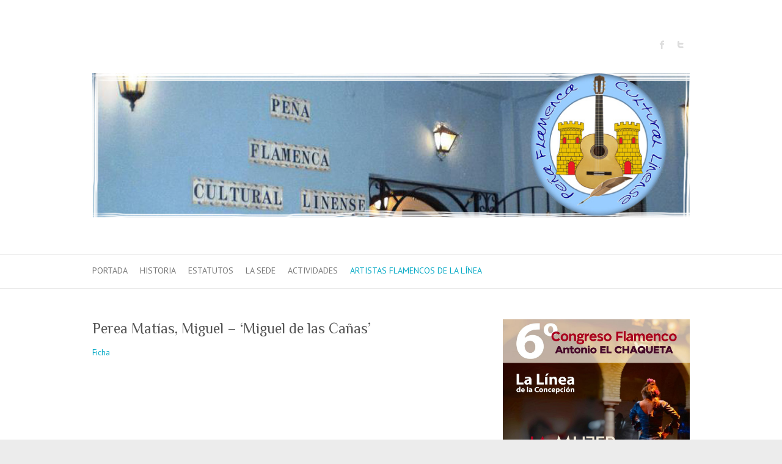

--- FILE ---
content_type: text/html; charset=UTF-8
request_url: http://www.lalineaflamenca.com/?page_id=753
body_size: 11380
content:

<!DOCTYPE html>
<html lang="es">
<head>

		<meta charset="UTF-8" />
	<meta name="viewport" content="width=device-width">
	<link rel="profile" href="http://gmpg.org/xfn/11" />
	<link rel="pingback" href="http://www.lalineaflamenca.com/xmlrpc.php" />	
<title>Perea Matías, Miguel &#8211; &#8216;Miguel de las Cañas&#8217; &#8211; Peña Flamenca Cultural Linense</title>
<link rel='dns-prefetch' href='//www.lalineaflamenca.com' />
<link rel='dns-prefetch' href='//fonts.googleapis.com' />
<link rel='dns-prefetch' href='//s.w.org' />
<link rel="alternate" type="application/rss+xml" title="Peña Flamenca Cultural Linense &raquo; Feed" href="http://www.lalineaflamenca.com/?feed=rss2" />
<link rel="alternate" type="application/rss+xml" title="Peña Flamenca Cultural Linense &raquo; RSS de los comentarios" href="http://www.lalineaflamenca.com/?feed=comments-rss2" />
		<script type="text/javascript">
			window._wpemojiSettings = {"baseUrl":"https:\/\/s.w.org\/images\/core\/emoji\/11\/72x72\/","ext":".png","svgUrl":"https:\/\/s.w.org\/images\/core\/emoji\/11\/svg\/","svgExt":".svg","source":{"concatemoji":"http:\/\/www.lalineaflamenca.com\/wp-includes\/js\/wp-emoji-release.min.js?ver=4.9.28"}};
			!function(e,a,t){var n,r,o,i=a.createElement("canvas"),p=i.getContext&&i.getContext("2d");function s(e,t){var a=String.fromCharCode;p.clearRect(0,0,i.width,i.height),p.fillText(a.apply(this,e),0,0);e=i.toDataURL();return p.clearRect(0,0,i.width,i.height),p.fillText(a.apply(this,t),0,0),e===i.toDataURL()}function c(e){var t=a.createElement("script");t.src=e,t.defer=t.type="text/javascript",a.getElementsByTagName("head")[0].appendChild(t)}for(o=Array("flag","emoji"),t.supports={everything:!0,everythingExceptFlag:!0},r=0;r<o.length;r++)t.supports[o[r]]=function(e){if(!p||!p.fillText)return!1;switch(p.textBaseline="top",p.font="600 32px Arial",e){case"flag":return s([55356,56826,55356,56819],[55356,56826,8203,55356,56819])?!1:!s([55356,57332,56128,56423,56128,56418,56128,56421,56128,56430,56128,56423,56128,56447],[55356,57332,8203,56128,56423,8203,56128,56418,8203,56128,56421,8203,56128,56430,8203,56128,56423,8203,56128,56447]);case"emoji":return!s([55358,56760,9792,65039],[55358,56760,8203,9792,65039])}return!1}(o[r]),t.supports.everything=t.supports.everything&&t.supports[o[r]],"flag"!==o[r]&&(t.supports.everythingExceptFlag=t.supports.everythingExceptFlag&&t.supports[o[r]]);t.supports.everythingExceptFlag=t.supports.everythingExceptFlag&&!t.supports.flag,t.DOMReady=!1,t.readyCallback=function(){t.DOMReady=!0},t.supports.everything||(n=function(){t.readyCallback()},a.addEventListener?(a.addEventListener("DOMContentLoaded",n,!1),e.addEventListener("load",n,!1)):(e.attachEvent("onload",n),a.attachEvent("onreadystatechange",function(){"complete"===a.readyState&&t.readyCallback()})),(n=t.source||{}).concatemoji?c(n.concatemoji):n.wpemoji&&n.twemoji&&(c(n.twemoji),c(n.wpemoji)))}(window,document,window._wpemojiSettings);
		</script>
		<style type="text/css">
img.wp-smiley,
img.emoji {
	display: inline !important;
	border: none !important;
	box-shadow: none !important;
	height: 1em !important;
	width: 1em !important;
	margin: 0 .07em !important;
	vertical-align: -0.1em !important;
	background: none !important;
	padding: 0 !important;
}
</style>
<link rel='stylesheet' id='prettyPhoto_stylesheet-css'  href='http://www.lalineaflamenca.com/wp-content/plugins/wp-easy-gallery/css/prettyPhoto.css?ver=4.9.28' type='text/css' media='all' />
<link rel='stylesheet' id='easy-gallery-style-css'  href='http://www.lalineaflamenca.com/wp-content/plugins/wp-easy-gallery/css/default.css?ver=4.9.28' type='text/css' media='all' />
<link rel='stylesheet' id='attitude_style-css'  href='http://www.lalineaflamenca.com/wp-content/themes/attitude/style.css?ver=4.9.28' type='text/css' media='all' />
<link rel='stylesheet' id='attitude-font-awesome-css'  href='http://www.lalineaflamenca.com/wp-content/themes/attitude/font-awesome/css/font-awesome.css?ver=4.9.28' type='text/css' media='all' />
<link rel='stylesheet' id='google_fonts-css'  href='//fonts.googleapis.com/css?family=PT+Sans%7CPhilosopher&#038;ver=4.9.28' type='text/css' media='all' />
<link rel='stylesheet' id='fancybox-css'  href='http://www.lalineaflamenca.com/wp-content/plugins/easy-fancybox/fancybox/jquery.fancybox.1.3.21.min.css' type='text/css' media='screen' />
<script type='text/javascript' src='http://www.lalineaflamenca.com/wp-includes/js/jquery/jquery.js?ver=1.12.4'></script>
<script type='text/javascript' src='http://www.lalineaflamenca.com/wp-includes/js/jquery/jquery-migrate.min.js?ver=1.4.1'></script>
<script type='text/javascript' src='http://www.lalineaflamenca.com/wp-content/plugins/wp-easy-gallery/js/jquery.prettyPhoto.js?ver=4.9.28'></script>
<!--[if lt IE 9]>
<script type='text/javascript' src='http://www.lalineaflamenca.com/wp-content/themes/attitude/library/js/html5.min.js?ver=3.7.3'></script>
<![endif]-->
<script type='text/javascript' src='http://www.lalineaflamenca.com/wp-content/themes/attitude/library/js/scripts.js?ver=4.9.28'></script>
<script type='text/javascript' src='http://www.lalineaflamenca.com/wp-content/themes/attitude/library/js/backtotop.js?ver=4.9.28'></script>
<link rel='https://api.w.org/' href='http://www.lalineaflamenca.com/index.php?rest_route=/' />
<link rel="EditURI" type="application/rsd+xml" title="RSD" href="http://www.lalineaflamenca.com/xmlrpc.php?rsd" />
<link rel="wlwmanifest" type="application/wlwmanifest+xml" href="http://www.lalineaflamenca.com/wp-includes/wlwmanifest.xml" /> 
<link rel="canonical" href="http://www.lalineaflamenca.com/?page_id=753" />
<link rel='shortlink' href='http://www.lalineaflamenca.com/?p=753' />
<link rel="alternate" type="application/json+oembed" href="http://www.lalineaflamenca.com/index.php?rest_route=%2Foembed%2F1.0%2Fembed&#038;url=http%3A%2F%2Fwww.lalineaflamenca.com%2F%3Fpage_id%3D753" />
<link rel="alternate" type="text/xml+oembed" href="http://www.lalineaflamenca.com/index.php?rest_route=%2Foembed%2F1.0%2Fembed&#038;url=http%3A%2F%2Fwww.lalineaflamenca.com%2F%3Fpage_id%3D753&#038;format=xml" />
<!-- WP Easy Gallery -->
<style>.wp-easy-gallery img {}</style>
</head>

<body class="page-template-default page page-id-753 page-child parent-pageid-736  wide-layout">
	
	<div class="wrapper">
				<header id="branding" >
				
	<div class="container clearfix">
		<div class="hgroup-wrap clearfix">
			<section class="hgroup-right">
			
			<div class="social-profiles clearfix">
				<ul><li class="facebook"><a href="https://www.facebook.com/penaflamencacultural.lalinea/?fref=ts" title="Peña Flamenca Cultural Linense en Facebook" target="_blank">Peña Flamenca Cultural Linense Facebook</a></li><li class="twitter"><a href="https://twitter.com/LaLineaflamenca" title="Peña Flamenca Cultural Linense en Twitter" target="_blank">Peña Flamenca Cultural Linense Twitter</a></li>
			</ul>
			</div><!-- .social-profiles -->				<button class="menu-toggle">Menú adaptable</button>
			</section><!-- .hgroup-right -->	
				<hgroup id="site-logo" class="clearfix">
																		<h2 id="site-title"> 
								<a href="http://www.lalineaflamenca.com/" title="Peña Flamenca Cultural Linense" rel="home">
									<img src="http://www.lalineaflamenca.com/wp-content/uploads/2019/09/logo-3.jpg" alt="Peña Flamenca Cultural Linense">
								</a>
							</h2>
												
				</hgroup><!-- #site-logo -->
			
		</div><!-- .hgroup-wrap -->
	</div><!-- .container -->	
		
	<nav id="access" class="clearfix">
					<div class="container clearfix"><ul class="root"><li class="page_item page-item-2"><a href="http://www.lalineaflamenca.com/">Portada</a></li><li class="page_item page-item-54 page_item_has_children"><a href="http://www.lalineaflamenca.com/?page_id=54">Historia</a><ul class='children'><li class="page_item page-item-448"><a href="http://www.lalineaflamenca.com/?page_id=448">El Acta Fundacional</a></li><li class="page_item page-item-451"><a href="http://www.lalineaflamenca.com/?page_id=451">Los Presidentes</a></li><li class="page_item page-item-454"><a href="http://www.lalineaflamenca.com/?page_id=454">La Sede Social</a></li><li class="page_item page-item-456"><a href="http://www.lalineaflamenca.com/?page_id=456">Las Insignias de Oro</a></li></ul></li><li class="page_item page-item-67 page_item_has_children"><a href="http://www.lalineaflamenca.com/?page_id=67">Estatutos</a><ul class='children'><li class="page_item page-item-461"><a href="http://www.lalineaflamenca.com/?page_id=461">Los Estatutos</a></li><li class="page_item page-item-465"><a href="http://www.lalineaflamenca.com/?page_id=465">Estatutos</a></li></ul></li><li class="page_item page-item-77 page_item_has_children"><a href="http://www.lalineaflamenca.com/?page_id=77">La sede</a><ul class='children'><li class="page_item page-item-469"><a href="http://www.lalineaflamenca.com/?page_id=469">Dónde estamos</a></li></ul></li><li class="page_item page-item-397 page_item_has_children"><a href="http://www.lalineaflamenca.com/?page_id=397">Actividades</a><ul class='children'><li class="page_item page-item-399 page_item_has_children"><a href="http://www.lalineaflamenca.com/?page_id=399">Actividades realizadas</a><ul class='children'><li class="page_item page-item-475"><a href="http://www.lalineaflamenca.com/?page_id=475">Concurso Regional de Fotografía Flamenca</a></li><li class="page_item page-item-477"><a href="http://www.lalineaflamenca.com/?page_id=477">Concursos Locales y Comarcales de Cante Flamenco</a></li><li class="page_item page-item-479"><a href="http://www.lalineaflamenca.com/?page_id=479">Certámenes Muestra de Saetas</a></li><li class="page_item page-item-481"><a href="http://www.lalineaflamenca.com/?page_id=481">Revista Flamenca Cultural &#8216;Antonio el Chaqueta&#8217;</a></li><li class="page_item page-item-483"><a href="http://www.lalineaflamenca.com/?page_id=483">Campeonato Interclub de Pinch</a></li><li class="page_item page-item-485"><a href="http://www.lalineaflamenca.com/?page_id=485">Coro Navideño de la Peña Cultural Flamenca Linense</a></li><li class="page_item page-item-487"><a href="http://www.lalineaflamenca.com/?page_id=487">Certamen &#8211; Muestra de Cante y Baile Flamenco</a></li><li class="page_item page-item-489"><a href="http://www.lalineaflamenca.com/?page_id=489">Difundir el Flamenco por los Colegios de Nuestro Pueblo</a></li><li class="page_item page-item-491"><a href="http://www.lalineaflamenca.com/?page_id=491">Misa Flamenca &#8216;Día de Andalucía&#8217;</a></li><li class="page_item page-item-493"><a href="http://www.lalineaflamenca.com/?page_id=493">Caseta de Feria – Actividades Carnavalescas – Concursos Sevillanas</a></li><li class="page_item page-item-495"><a href="http://www.lalineaflamenca.com/?page_id=495">Intercambios culturales con otras Entidades, Peñas Flamencas, etc.</a></li></ul></li><li class="page_item page-item-1434 page_item_has_children"><a href="http://www.lalineaflamenca.com/?page_id=1434">Congreso Flamenco &#8211; Antonio &#8216;El Chaqueta&#8217; 2017</a><ul class='children'><li class="page_item page-item-1553 page_item_has_children"><a href="http://www.lalineaflamenca.com/?page_id=1553">Primera Jornada &#8211; Jueves 29 de junio de 2017</a><ul class='children'><li class="page_item page-item-1580 page_item_has_children"><a href="http://www.lalineaflamenca.com/?page_id=1580">José Monge Cruz &#8216;Camarón de la Isla&#8217;</a><ul class='children'><li class="page_item page-item-1596"><a href="http://www.lalineaflamenca.com/?page_id=1596">Juan José Téllez Rubio</a></li></ul></li><li class="page_item page-item-1584 page_item_has_children"><a href="http://www.lalineaflamenca.com/?page_id=1584">Antonio Fernández de los Santos &#8216;Antonio el Chaqueta&#8217;</a><ul class='children'><li class="page_item page-item-1602"><a href="http://www.lalineaflamenca.com/?page_id=1602">Ramón Soler Díaz</a></li></ul></li></ul></li><li class="page_item page-item-1557 page_item_has_children"><a href="http://www.lalineaflamenca.com/?page_id=1557">Segunda Jornada &#8211; Viernes 30 de junio de 2017</a><ul class='children'><li class="page_item page-item-1582 page_item_has_children"><a href="http://www.lalineaflamenca.com/?page_id=1582">José Ruiz Arroyo &#8216;Corruco de Algeciras&#8217;</a><ul class='children'><li class="page_item page-item-1599"><a href="http://www.lalineaflamenca.com/?page_id=1599">Juan Rondón Rodríguez</a></li></ul></li></ul></li><li class="page_item page-item-1561"><a href="http://www.lalineaflamenca.com/?page_id=1561">Tercera y última jornada &#8211; Sábado 1 de Julio de 2017</a></li><li class="page_item page-item-1589"><a href="http://www.lalineaflamenca.com/?page_id=1589">Impreso de Inscripción</a></li><li class="page_item page-item-1620"><a href="http://www.lalineaflamenca.com/?page_id=1620">Programa del Congreso</a></li><li class="page_item page-item-1568"><a href="http://www.lalineaflamenca.com/?page_id=1568">Fotos de la presentación del Congreso</a></li><li class="page_item page-item-1643"><a href="http://www.lalineaflamenca.com/?page_id=1643">Fotos de la primera jornada</a></li><li class="page_item page-item-1651"><a href="http://www.lalineaflamenca.com/?page_id=1651">Fotos de la segunda jornada</a></li><li class="page_item page-item-1656"><a href="http://www.lalineaflamenca.com/?page_id=1656">Fotos de la tercera jornada</a></li><li class="page_item page-item-1631"><a href="http://www.lalineaflamenca.com/?page_id=1631">Vídeos</a></li><li class="page_item page-item-1575"><a href="http://www.lalineaflamenca.com/?page_id=1575">Resumen de prensa</a></li></ul></li><li class="page_item page-item-401"><a href="http://www.lalineaflamenca.com/?page_id=401">Homenaje a José Monge Cruz &#8216;Camarón&#8217;</a></li><li class="page_item page-item-1815 page_item_has_children"><a href="http://www.lalineaflamenca.com/?page_id=1815">Congreso Flamenco &#8211; Antonio &#8216;El Chaqueta&#8217; 2018</a><ul class='children'><li class="page_item page-item-1817 page_item_has_children"><a href="http://www.lalineaflamenca.com/?page_id=1817">Impreso de Inscripción 2018</a><ul class='children'><li class="page_item page-item-1917"><a href="http://www.lalineaflamenca.com/?page_id=1917">Inscripción</a></li></ul></li><li class="page_item page-item-1956"><a href="http://www.lalineaflamenca.com/?page_id=1956">Fotos de la presentación del 2º Congreso</a></li><li class="page_item page-item-1915"><a href="http://www.lalineaflamenca.com/?page_id=1915">Objetivos</a></li><li class="page_item page-item-1895 page_item_has_children"><a href="http://www.lalineaflamenca.com/?page_id=1895">Primera Jornada &#8211; Jueves 15 de Noviembre de 2018</a><ul class='children'><li class="page_item page-item-1959"><a href="http://www.lalineaflamenca.com/?page_id=1959">Juanito Maravillas</a></li><li class="page_item page-item-1861"><a href="http://www.lalineaflamenca.com/?page_id=1861">Marina Garzón García</a></li><li class="page_item page-item-1865"><a href="http://www.lalineaflamenca.com/?page_id=1865">Ramón Cancelo Barea</a></li><li class="page_item page-item-1883 page_item_has_children"><a href="http://www.lalineaflamenca.com/?page_id=1883">Recital de Cante &#8211; Jueves 15 de Noviembre de 2018</a><ul class='children'><li class="page_item page-item-1848"><a href="http://www.lalineaflamenca.com/?page_id=1848">Fran de Algeciras</a></li><li class="page_item page-item-1859"><a href="http://www.lalineaflamenca.com/?page_id=1859">Rafael Núñez Soto &#8216;El Lele&#8217;</a></li></ul></li><li class="page_item page-item-1978"><a href="http://www.lalineaflamenca.com/?page_id=1978">Resumen de la primera jornada</a></li><li class="page_item page-item-1980"><a href="http://www.lalineaflamenca.com/?page_id=1980">Fotos de la primera jornada</a></li></ul></li><li class="page_item page-item-1901 page_item_has_children"><a href="http://www.lalineaflamenca.com/?page_id=1901">Segunda Jornada &#8211; Viernes 16 de noviembre de 2018</a><ul class='children'><li class="page_item page-item-1854"><a href="http://www.lalineaflamenca.com/?page_id=1854">Juan Rondón Rodríguez</a></li><li class="page_item page-item-1863"><a href="http://www.lalineaflamenca.com/?page_id=1863">Rafael González Rodríguez</a></li><li class="page_item page-item-1888"><a href="http://www.lalineaflamenca.com/?page_id=1888">Exposición de pinturas &#8211; Viernes 16 de Noviembre de 2018</a></li><li class="page_item page-item-1985"><a href="http://www.lalineaflamenca.com/?page_id=1985">Resumen de la segunda jornada</a></li><li class="page_item page-item-1987"><a href="http://www.lalineaflamenca.com/?page_id=1987">Fotos de la segunda jornada</a></li></ul></li><li class="page_item page-item-1906 page_item_has_children"><a href="http://www.lalineaflamenca.com/?page_id=1906">Tercera Jornada &#8211; Sábado 17 de Noviembre de 2018</a><ul class='children'><li class="page_item page-item-1852"><a href="http://www.lalineaflamenca.com/?page_id=1852">Juan Rodríguez Corrales</a></li><li class="page_item page-item-1856"><a href="http://www.lalineaflamenca.com/?page_id=1856">Lalo Macías</a></li></ul></li><li class="page_item page-item-1890 page_item_has_children"><a href="http://www.lalineaflamenca.com/?page_id=1890">Festival Flamenco &#8211; Sábado 17 de Noviembre de 2018</a><ul class='children'><li class="page_item page-item-1845"><a href="http://www.lalineaflamenca.com/?page_id=1845">Antonio Reyes</a></li><li class="page_item page-item-1850"><a href="http://www.lalineaflamenca.com/?page_id=1850">Jesús Méndez</a></li><li class="page_item page-item-2006"><a href="http://www.lalineaflamenca.com/?page_id=2006">Fotos del Festival Flamenco</a></li></ul></li><li class="page_item page-item-1867"><a href="http://www.lalineaflamenca.com/?page_id=1867">Ponentes y artistas</a></li><li class="page_item page-item-1913"><a href="http://www.lalineaflamenca.com/?page_id=1913">Comité de Honor y Comité Organizador</a></li><li class="page_item page-item-1880"><a href="http://www.lalineaflamenca.com/?page_id=1880">Organizadores</a></li><li class="page_item page-item-1939"><a href="http://www.lalineaflamenca.com/?page_id=1939">Colaboradores</a></li></ul></li><li class="page_item page-item-2987 page_item_has_children"><a href="http://www.lalineaflamenca.com/?page_id=2987">Congreso Flamenco &#8211; Antonio &#8216;El Chaqueta&#8217; 2019</a><ul class='children'><li class="page_item page-item-2142"><a href="http://www.lalineaflamenca.com/?page_id=2142">Impreso de Inscripción 2019</a></li><li class="page_item page-item-2138"><a href="http://www.lalineaflamenca.com/?page_id=2138">Objetivos &#8211; 2019</a></li><li class="page_item page-item-2151"><a href="http://www.lalineaflamenca.com/?page_id=2151">Comité de Honor y Comité Organizador 2019</a></li><li class="page_item page-item-2140 page_item_has_children"><a href="http://www.lalineaflamenca.com/?page_id=2140">Primera Jornada &#8211; Jueves 07 de Noviembre de 2019</a><ul class='children'><li class="page_item page-item-2153"><a href="http://www.lalineaflamenca.com/?page_id=2153">Aula de Flamenco &#8211; Jueves 07 de Noviembre de 2019</a></li><li class="page_item page-item-2339"><a href="http://www.lalineaflamenca.com/?page_id=2339">Fotos del Aula de Flamenco «Los Colores del Flamenco»</a></li><li class="page_item page-item-2283"><a href="http://www.lalineaflamenca.com/?page_id=2283">Fotos de la inauguración oficial del III Congreso Antonio &#8216;El Chaqueta&#8217;</a></li><li class="page_item page-item-2209"><a href="http://www.lalineaflamenca.com/?page_id=2209">Yan Delgado</a></li><li class="page_item page-item-2286"><a href="http://www.lalineaflamenca.com/?page_id=2286">Fotos de la conferencia «La influencia de lo sefardí en el Flamenco»</a></li><li class="page_item page-item-2145 page_item_has_children"><a href="http://www.lalineaflamenca.com/?page_id=2145">Exposición de pinturas &#8211; Jueves 07 de Noviembre de 2019</a><ul class='children'><li class="page_item page-item-2189"><a href="http://www.lalineaflamenca.com/?page_id=2189">José Manuel Reyes Fernández</a></li></ul></li><li class="page_item page-item-2372"><a href="http://www.lalineaflamenca.com/?page_id=2372">Fotos de la inauguración de la exposición “Todo es de Color”</a></li></ul></li><li class="page_item page-item-2147 page_item_has_children"><a href="http://www.lalineaflamenca.com/?page_id=2147">Segunda Jornada &#8211; Viernes 08 de noviembre de 2019</a><ul class='children'><li class="page_item page-item-2177"><a href="http://www.lalineaflamenca.com/?page_id=2177">Ángel Sody de Rivas</a></li><li class="page_item page-item-2463"><a href="http://www.lalineaflamenca.com/?page_id=2463">Fotos de la conferencia “Domingo Gómez Sodi – ‘Dominguillo’, el Gran Olvidado”.</a></li><li class="page_item page-item-2191"><a href="http://www.lalineaflamenca.com/?page_id=2191">Manuel Martín Martín</a></li><li class="page_item page-item-2499"><a href="http://www.lalineaflamenca.com/?page_id=2499">Fotos de la conferencia “David Morales. Un Estilo pura sangre, un animal de raza. 40 años no es nada”</a></li></ul></li><li class="page_item page-item-2149 page_item_has_children"><a href="http://www.lalineaflamenca.com/?page_id=2149">Tercera Jornada &#8211; Sábado 09 de Noviembre de 2019</a><ul class='children'><li class="page_item page-item-2600"><a href="http://www.lalineaflamenca.com/?page_id=2600">Fotos de la presentación del CD “Cantaores Linenses – Volumen III”</a></li><li class="page_item page-item-2193"><a href="http://www.lalineaflamenca.com/?page_id=2193">Reynaldo Fernández Manzano</a></li><li class="page_item page-item-2619"><a href="http://www.lalineaflamenca.com/?page_id=2619">Fotos de la Conferencia “El Flamenco y la música Andalusí”</a></li><li class="page_item page-item-2157 page_item_has_children"><a href="http://www.lalineaflamenca.com/?page_id=2157">Conferencia ilustrada &#8211; Sábado 09 de Noviembre de 2019</a><ul class='children'><li class="page_item page-item-2187"><a href="http://www.lalineaflamenca.com/?page_id=2187">Antonio Manuel Rodríguez Ramos</a></li><li class="page_item page-item-2199"><a href="http://www.lalineaflamenca.com/?page_id=2199">José Carlos Llave</a></li></ul></li><li class="page_item page-item-2659"><a href="http://www.lalineaflamenca.com/?page_id=2659">Fotos de la Conferencia Ilustrada “Flamenco: Arqueología de lo jondo”</a></li><li class="page_item page-item-2159 page_item_has_children"><a href="http://www.lalineaflamenca.com/?page_id=2159">Recital Flamenco &#8211; Sábado 09 de Noviembre de 2019</a><ul class='children'><li class="page_item page-item-2195"><a href="http://www.lalineaflamenca.com/?page_id=2195">Samuel Pimentel Serrano</a></li><li class="page_item page-item-2197"><a href="http://www.lalineaflamenca.com/?page_id=2197">Francisco León Gallardo</a></li></ul></li><li class="page_item page-item-2788"><a href="http://www.lalineaflamenca.com/?page_id=2788">Fotos del Recital Flamenco</a></li></ul></li><li class="page_item page-item-2176"><a href="http://www.lalineaflamenca.com/?page_id=2176">Ponentes y artistas 2019</a></li><li class="page_item page-item-2132"><a href="http://www.lalineaflamenca.com/?page_id=2132">Organizadores &#8211; 2019</a></li><li class="page_item page-item-2134"><a href="http://www.lalineaflamenca.com/?page_id=2134">Colaboradores &#8211; 2019</a></li></ul></li><li class="page_item page-item-2119 page_item_has_children"><a href="http://www.lalineaflamenca.com/?page_id=2119">Congreso Flamenco &#8211; Antonio &#8216;El Chaqueta&#8217; 2021</a><ul class='children'><li class="page_item page-item-2992"><a href="http://www.lalineaflamenca.com/?page_id=2992">Impreso de Inscripción 2021</a></li><li class="page_item page-item-3002"><a href="http://www.lalineaflamenca.com/?page_id=3002">Objetivos &#8211; 2021</a></li><li class="page_item page-item-2999"><a href="http://www.lalineaflamenca.com/?page_id=2999">Comité de Honor y Comité Organizador 2021</a></li><li class="page_item page-item-3005"><a href="http://www.lalineaflamenca.com/?page_id=3005">Primera Jornada &#8211; Jueves 04 de Noviembre de 2021</a></li><li class="page_item page-item-3009 page_item_has_children"><a href="http://www.lalineaflamenca.com/?page_id=3009">Segunda Jornada &#8211; Viernes 05 de noviembre de 2021</a><ul class='children'><li class="page_item page-item-3012"><a href="http://www.lalineaflamenca.com/?page_id=3012">Recital Flamenco – Viernes 05 de noviembre de 2021</a></li></ul></li><li class="page_item page-item-3017 page_item_has_children"><a href="http://www.lalineaflamenca.com/?page_id=3017">Tercera Jornada &#8211; Sábado 06 de Noviembre de 2021</a><ul class='children'><li class="page_item page-item-3019"><a href="http://www.lalineaflamenca.com/?page_id=3019">Recital Flamenco &#8211; Sábado 06 de Noviembre de 2021</a></li></ul></li><li class="page_item page-item-3023"><a href="http://www.lalineaflamenca.com/?page_id=3023">Organizadores &#8211; 2021</a></li><li class="page_item page-item-3025"><a href="http://www.lalineaflamenca.com/?page_id=3025">Colaboradores &#8211; 2021</a></li></ul></li><li class="page_item page-item-3198 page_item_has_children"><a href="http://www.lalineaflamenca.com/?page_id=3198">Congreso Flamenco – Antonio ‘El Chaqueta’ 2023</a><ul class='children'><li class="page_item page-item-3202"><a href="http://www.lalineaflamenca.com/?page_id=3202">Impreso de Inscripción 2023</a></li><li class="page_item page-item-3214"><a href="http://www.lalineaflamenca.com/?page_id=3214">Objetivos &#8211; 2023</a></li><li class="page_item page-item-3217"><a href="http://www.lalineaflamenca.com/?page_id=3217">Comité de Honor y Organizador</a></li><li class="page_item page-item-3222 page_item_has_children"><a href="http://www.lalineaflamenca.com/?page_id=3222">Primera Jornada &#8211; Jueves 09 de noviembre de 2023</a><ul class='children'><li class="page_item page-item-3226"><a href="http://www.lalineaflamenca.com/?page_id=3226">Aula de Flamenco – Jueves 09 de Noviembre de 2023</a></li><li class="page_item page-item-3228"><a href="http://www.lalineaflamenca.com/?page_id=3228">Exposición de pintura – Jueves 09 de Noviembre de 2023</a></li></ul></li><li class="page_item page-item-3230 page_item_has_children"><a href="http://www.lalineaflamenca.com/?page_id=3230">Segunda Jornada &#8211; Viernes 10 de noviembre de 2023</a><ul class='children'><li class="page_item page-item-3241"><a href="http://www.lalineaflamenca.com/?page_id=3241">Conferencia ilustrada – Viernes 10 de Noviembre de 2023</a></li></ul></li><li class="page_item page-item-3233 page_item_has_children"><a href="http://www.lalineaflamenca.com/?page_id=3233">Tercera Jornada &#8211; Sábado 11 de noviembre de 2023</a><ul class='children'><li class="page_item page-item-3243"><a href="http://www.lalineaflamenca.com/?page_id=3243">Recital Flamenco – Sábado 11 de Noviembre de 2023</a></li></ul></li><li class="page_item page-item-3236"><a href="http://www.lalineaflamenca.com/?page_id=3236">Organizadores &#8211; 2023</a></li><li class="page_item page-item-3238"><a href="http://www.lalineaflamenca.com/?page_id=3238">Colaboradores &#8211; 2023</a></li><li class="page_item page-item-3255"><a href="http://www.lalineaflamenca.com/?page_id=3255">Presentación del V Congreso ‘Antonio El Chaqueta’</a></li></ul></li><li class="page_item page-item-3422 page_item_has_children"><a href="http://www.lalineaflamenca.com/?page_id=3422">Congreso Flamenco &#8211; Antonio ‘El Chaqueta’ 2025</a><ul class='children'><li class="page_item page-item-3431"><a href="http://www.lalineaflamenca.com/?page_id=3431">Impreso de inscripción 2025</a></li><li class="page_item page-item-3436"><a href="http://www.lalineaflamenca.com/?page_id=3436">Objetivos &#8211; 2025</a></li><li class="page_item page-item-3439"><a href="http://www.lalineaflamenca.com/?page_id=3439">Comité de Honor y Organizador &#8211; 2025</a></li><li class="page_item page-item-3447 page_item_has_children"><a href="http://www.lalineaflamenca.com/?page_id=3447">Primera Jornada &#8211; Jueves 06 de Noviembre de 2025</a><ul class='children'><li class="page_item page-item-3452"><a href="http://www.lalineaflamenca.com/?page_id=3452">Aula de Flamenco &#8211; Jueves 06 de Noviembre de 2025</a></li><li class="page_item page-item-3456"><a href="http://www.lalineaflamenca.com/?page_id=3456">Exposición de pintura &#8211; Jueves 06 de Noviembre de 2025</a></li></ul></li><li class="page_item page-item-3461 page_item_has_children"><a href="http://www.lalineaflamenca.com/?page_id=3461">Segunda Jornada &#8211; Viernes 07 de noviembre de 2025</a><ul class='children'><li class="page_item page-item-3465"><a href="http://www.lalineaflamenca.com/?page_id=3465">Conferencia Ilustrada &#8211; Viernes 07 de Noviembre de 2025</a></li></ul></li><li class="page_item page-item-3469 page_item_has_children"><a href="http://www.lalineaflamenca.com/?page_id=3469">Tercera Jornada &#8211; Sábado 08 de Noviembre de 2025</a><ul class='children'><li class="page_item page-item-3476"><a href="http://www.lalineaflamenca.com/?page_id=3476">Recital Flamenco &#8211; Sábado 08 de Noviembre de 2025</a></li></ul></li><li class="page_item page-item-3485"><a href="http://www.lalineaflamenca.com/?page_id=3485">Organizadores &#8211; 2025</a></li><li class="page_item page-item-3488"><a href="http://www.lalineaflamenca.com/?page_id=3488">Colaboradores &#8211; 2025</a></li></ul></li></ul></li><li class="page_item page-item-497 page_item_has_children current_page_ancestor"><a href="http://www.lalineaflamenca.com/?page_id=497">Artistas Flamencos de La Línea</a><ul class='children'><li class="page_item page-item-504 page_item_has_children"><a href="http://www.lalineaflamenca.com/?page_id=504">A</a><ul class='children'><li class="page_item page-item-501"><a href="http://www.lalineaflamenca.com/?page_id=501">Ana &#8216;La Auténtica&#8217;</a></li><li class="page_item page-item-507"><a href="http://www.lalineaflamenca.com/?page_id=507">Arrabal Nogueras, Manuel &#8211; &#8216;Manolo Martirio&#8217;</a></li></ul></li><li class="page_item page-item-510 page_item_has_children"><a href="http://www.lalineaflamenca.com/?page_id=510">B</a><ul class='children'><li class="page_item page-item-512"><a href="http://www.lalineaflamenca.com/?page_id=512">Benítez Ruiz, Miguel &#8211; &#8216;Miguel de la Huerta&#8217;</a></li><li class="page_item page-item-515"><a href="http://www.lalineaflamenca.com/?page_id=515">Blanco, Manuel &#8211; &#8216;Manolo Blanco&#8217;</a></li><li class="page_item page-item-517"><a href="http://www.lalineaflamenca.com/?page_id=517">Bracho Sánchez, Francisco &#8211; &#8216;El centimito&#8217;</a></li><li class="page_item page-item-520"><a href="http://www.lalineaflamenca.com/?page_id=520">Bustamante Fernández, José &#8211; &#8216;Joselete&#8217;</a></li><li class="page_item page-item-523"><a href="http://www.lalineaflamenca.com/?page_id=523">Bustamante Román, José &#8211; &#8216;Jose Bustamante&#8217;</a></li></ul></li><li class="page_item page-item-526 page_item_has_children"><a href="http://www.lalineaflamenca.com/?page_id=526">C</a><ul class='children'><li class="page_item page-item-528"><a href="http://www.lalineaflamenca.com/?page_id=528">Cabello Vallejo, Francisco &#8211; &#8216;Paco Cabello&#8217;</a></li><li class="page_item page-item-531"><a href="http://www.lalineaflamenca.com/?page_id=531">Campos Fajardo, José &#8211; &#8216;José Campos&#8217;</a></li><li class="page_item page-item-534"><a href="http://www.lalineaflamenca.com/?page_id=534">Campos Jiménez, Guillermo &#8211; &#8216;Morenito de Illora&#8217;</a></li><li class="page_item page-item-537"><a href="http://www.lalineaflamenca.com/?page_id=537">Campos Montoya, José &#8211; &#8216;Joselito Montoya&#8217;</a></li><li class="page_item page-item-540"><a href="http://www.lalineaflamenca.com/?page_id=540">Carmona Gómez, Antonio &#8211; &#8216;El Rubio&#8217;</a></li><li class="page_item page-item-546"><a href="http://www.lalineaflamenca.com/?page_id=546">Carmona Gómez, Joaquín &#8211; &#8216;El Canastero&#8217;</a></li><li class="page_item page-item-548"><a href="http://www.lalineaflamenca.com/?page_id=548">Carmona Silva, Andrés &#8211; &#8216;Niño del Rubio&#8217;</a></li><li class="page_item page-item-551"><a href="http://www.lalineaflamenca.com/?page_id=551">Carmona Silva, Miguel &#8211; &#8216;Miguel El Rubio&#8217;</a></li><li class="page_item page-item-554"><a href="http://www.lalineaflamenca.com/?page_id=554">Carmona Silva, Rosario &#8211; &#8216;Rosario Carmona&#8217;</a></li><li class="page_item page-item-557"><a href="http://www.lalineaflamenca.com/?page_id=557">Cecillacc Lara, José &#8211; &#8216;El Sheriff&#8217;</a></li><li class="page_item page-item-560"><a href="http://www.lalineaflamenca.com/?page_id=560">Chozas Rodríguez, Antonio &#8211; &#8216;El Pedrasca&#8217;</a></li><li class="page_item page-item-563"><a href="http://www.lalineaflamenca.com/?page_id=563">Cortés Jiménez, José &#8211; &#8216;Pansequito del Puerto&#8217;</a></li><li class="page_item page-item-566"><a href="http://www.lalineaflamenca.com/?page_id=566">Cortés Jiménez, Manuel &#8211; &#8216;El Pinto&#8217;</a></li><li class="page_item page-item-569"><a href="http://www.lalineaflamenca.com/?page_id=569">Cortés Montoya, Juan &#8211; &#8216;Juan Montoya&#8217;</a></li><li class="page_item page-item-572"><a href="http://www.lalineaflamenca.com/?page_id=572">Cortés Montoya, Manuel &#8211; &#8216;Manuel Montoya&#8217;</a></li><li class="page_item page-item-575"><a href="http://www.lalineaflamenca.com/?page_id=575">Cortés, Joaquín &#8211; &#8216;El Limpia&#8217;</a></li><li class="page_item page-item-578"><a href="http://www.lalineaflamenca.com/?page_id=578">Criado Sibajas, Francisco &#8211; &#8216;Paco Marbella&#8217;</a></li><li class="page_item page-item-581"><a href="http://www.lalineaflamenca.com/?page_id=581">Cruz Valle, David &#8211; &#8216;David Cruz&#8217;</a></li></ul></li><li class="page_item page-item-584 page_item_has_children"><a href="http://www.lalineaflamenca.com/?page_id=584">E</a><ul class='children'><li class="page_item page-item-586"><a href="http://www.lalineaflamenca.com/?page_id=586">Espinosa, Herminia &#8211; &#8216;Herminia Espinosa&#8217;</a></li></ul></li><li class="page_item page-item-589 page_item_has_children"><a href="http://www.lalineaflamenca.com/?page_id=589">F</a><ul class='children'><li class="page_item page-item-591"><a href="http://www.lalineaflamenca.com/?page_id=591">Fernández de los Santos, Antonio &#8211; &#8216;Antonio El Chaqueta&#8217;</a></li><li class="page_item page-item-594"><a href="http://www.lalineaflamenca.com/?page_id=594">Fernández de los Santos, Salvador &#8211; &#8216;El Pantalón&#8217;</a></li><li class="page_item page-item-598"><a href="http://www.lalineaflamenca.com/?page_id=598">Fernández de los Santos, Tomás &#8211; &#8216;Tomás El Chaqueta&#8217;</a></li><li class="page_item page-item-600"><a href="http://www.lalineaflamenca.com/?page_id=600">Fernández Fernández, Miguel &#8211; &#8216;El Galleta&#8217;</a></li><li class="page_item page-item-603"><a href="http://www.lalineaflamenca.com/?page_id=603">Fernández Fuentes, Idilio &#8211; &#8216;Hermanos Momo&#8217;</a></li><li class="page_item page-item-606"><a href="http://www.lalineaflamenca.com/?page_id=606">Fernández Fuentes, Jerónimo &#8211; &#8216;Hermanos Momo&#8217;</a></li><li class="page_item page-item-608"><a href="http://www.lalineaflamenca.com/?page_id=608">Fernández Molina, Miguel &#8211; &#8216;Miguel de la Estrella&#8217;</a></li><li class="page_item page-item-611"><a href="http://www.lalineaflamenca.com/?page_id=611">Fernández Muñoz, María Luisa &#8211; &#8216;María Luisa Fernández&#8217;</a></li><li class="page_item page-item-614"><a href="http://www.lalineaflamenca.com/?page_id=614">Fernández Porras, María &#8211; &#8216;Imperio de Granada&#8217;</a></li><li class="page_item page-item-617"><a href="http://www.lalineaflamenca.com/?page_id=617">Fernández Vargas, Antonio &#8211; &#8216;El Bizco&#8217;</a></li><li class="page_item page-item-620"><a href="http://www.lalineaflamenca.com/?page_id=620">Fernández Vargas, José &#8211; &#8216;El Mono de La Línea&#8217;</a></li><li class="page_item page-item-623"><a href="http://www.lalineaflamenca.com/?page_id=623">Fernández Vargas, Salvador &#8211; &#8216;El Montino&#8217;</a></li><li class="page_item page-item-626"><a href="http://www.lalineaflamenca.com/?page_id=626">Flores Moreno, Francisco &#8211; &#8216;Tío Frasco&#8217;</a></li></ul></li><li class="page_item page-item-629 page_item_has_children"><a href="http://www.lalineaflamenca.com/?page_id=629">G</a><ul class='children'><li class="page_item page-item-631"><a href="http://www.lalineaflamenca.com/?page_id=631">Gallo Cortés, José &#8211; &#8216;Joselete&#8217;</a></li><li class="page_item page-item-634"><a href="http://www.lalineaflamenca.com/?page_id=634">García Alcaide, Juan &#8211; &#8216;Juanito Maravillas&#8217;</a></li><li class="page_item page-item-638"><a href="http://www.lalineaflamenca.com/?page_id=638">García Mora, Antonio &#8211; &#8216;Antonio Mora&#8217;</a></li><li class="page_item page-item-641"><a href="http://www.lalineaflamenca.com/?page_id=641">García Quirós, Luis &#8211; &#8216;El Cái&#8217;</a></li><li class="page_item page-item-644"><a href="http://www.lalineaflamenca.com/?page_id=644">García, Santiago &#8211; &#8216;Santiago&#8217;</a></li><li class="page_item page-item-647"><a href="http://www.lalineaflamenca.com/?page_id=647">Gómez Sodi, Domingo &#8211; &#8216;Dominguillo&#8217;</a></li></ul></li><li class="page_item page-item-651 page_item_has_children"><a href="http://www.lalineaflamenca.com/?page_id=651">H</a><ul class='children'><li class="page_item page-item-653"><a href="http://www.lalineaflamenca.com/?page_id=653">Heredia Heredia, Bartolo &#8211; &#8216;José Agapito&#8217;</a></li></ul></li><li class="page_item page-item-656 page_item_has_children"><a href="http://www.lalineaflamenca.com/?page_id=656">J</a><ul class='children'><li class="page_item page-item-658"><a href="http://www.lalineaflamenca.com/?page_id=658">Janda Herrera, Diego &#8211; &#8216;Niño de Ceuta&#8217;</a></li><li class="page_item page-item-661"><a href="http://www.lalineaflamenca.com/?page_id=661">Jiménez Montoya, Alfonso &#8211; &#8216;Chocolate de La Línea&#8217;</a></li><li class="page_item page-item-664"><a href="http://www.lalineaflamenca.com/?page_id=664">Jiménez Orce, Antonio &#8211; &#8216;El Orce&#8217;</a></li><li class="page_item page-item-667"><a href="http://www.lalineaflamenca.com/?page_id=667">Jiménez, Ramón &#8211; &#8216;Ramón Jiménez&#8217;</a></li><li class="page_item page-item-670"><a href="http://www.lalineaflamenca.com/?page_id=670">José &#8211; &#8216;José de La Línea&#8217;</a></li><li class="page_item page-item-678"><a href="http://www.lalineaflamenca.com/?page_id=678">Juan &#8216;El Babucha&#8217;</a></li></ul></li><li class="page_item page-item-682 page_item_has_children"><a href="http://www.lalineaflamenca.com/?page_id=682">L</a><ul class='children'><li class="page_item page-item-684"><a href="http://www.lalineaflamenca.com/?page_id=684">Ledesma Mena, Juan &#8211; &#8216;Niño de Miguel&#8217;</a></li><li class="page_item page-item-687"><a href="http://www.lalineaflamenca.com/?page_id=687">López Russe, Francisco &#8211; &#8216;El Terry&#8217;</a></li><li class="page_item page-item-690"><a href="http://www.lalineaflamenca.com/?page_id=690">López, Miguel &#8211; &#8216;El Comprende&#8217;</a></li></ul></li><li class="page_item page-item-673 page_item_has_children"><a href="http://www.lalineaflamenca.com/?page_id=673">M</a><ul class='children'><li class="page_item page-item-694"><a href="http://www.lalineaflamenca.com/?page_id=694">Macías Flores, Eustaquio &#8211; &#8216;Eustaquio Macias&#8217;</a></li><li class="page_item page-item-675"><a href="http://www.lalineaflamenca.com/?page_id=675">Mariscal Barea, José &#8211; &#8216;Fosforito de La Línea&#8217;</a></li><li class="page_item page-item-697"><a href="http://www.lalineaflamenca.com/?page_id=697">Mateo de Cozar, Eva &#8211; &#8216;Eva Mateo&#8217;</a></li><li class="page_item page-item-700"><a href="http://www.lalineaflamenca.com/?page_id=700">Mejías Flores, Antonio &#8211; &#8216;Antonio Mejías&#8217;</a></li><li class="page_item page-item-703"><a href="http://www.lalineaflamenca.com/?page_id=703">Méndez Bao, José &#8211; &#8216;Chato Méndez&#8217;</a></li><li class="page_item page-item-706"><a href="http://www.lalineaflamenca.com/?page_id=706">Mesa Serrano, Juan &#8211; &#8216;Juan Mesa&#8217;</a></li><li class="page_item page-item-709"><a href="http://www.lalineaflamenca.com/?page_id=709">Molina de Soto, Juan &#8211; &#8216;Juan Metales&#8217;</a></li><li class="page_item page-item-712"><a href="http://www.lalineaflamenca.com/?page_id=712">Molina de Soto, Manuel &#8211; &#8216;El Cafetera&#8217;</a></li><li class="page_item page-item-715"><a href="http://www.lalineaflamenca.com/?page_id=715">Monge Cruz, José &#8211; &#8216;Camarón de la Isla&#8217;</a></li><li class="page_item page-item-718"><a href="http://www.lalineaflamenca.com/?page_id=718">Monge Montoya, Luis &#8211; &#8216;Luis Monge&#8217;</a></li><li class="page_item page-item-721"><a href="http://www.lalineaflamenca.com/?page_id=721">Montenegro Zumaquero, Antonio &#8211; &#8216;Oñito&#8217;</a></li><li class="page_item page-item-724"><a href="http://www.lalineaflamenca.com/?page_id=724">Montoya Caparrós, Diego &#8211; &#8216;Diego Montoya&#8217;</a></li><li class="page_item page-item-727"><a href="http://www.lalineaflamenca.com/?page_id=727">Morales Lebrón, Andrés &#8211; &#8216;Morenito de Alcalá&#8217;</a></li><li class="page_item page-item-730"><a href="http://www.lalineaflamenca.com/?page_id=730">Morales Ramirez, David &#8211; &#8216;David Morales&#8217;</a></li><li class="page_item page-item-733"><a href="http://www.lalineaflamenca.com/?page_id=733">Moreno, Francisco &#8211; &#8216;Paco Moreno&#8217;</a></li></ul></li><li class="page_item page-item-736 page_item_has_children current_page_ancestor current_page_parent"><a href="http://www.lalineaflamenca.com/?page_id=736">P</a><ul class='children'><li class="page_item page-item-741"><a href="http://www.lalineaflamenca.com/?page_id=741">Padilla San Leandro, Francisco &#8211; &#8216;Paco Padilla&#8217;</a></li><li class="page_item page-item-744"><a href="http://www.lalineaflamenca.com/?page_id=744">Padilla San Leandro, María Luisa &#8211; &#8216;Luisa San Leandro&#8217;</a></li><li class="page_item page-item-747"><a href="http://www.lalineaflamenca.com/?page_id=747">Padilla San Leandro, Rosalía &#8211; &#8216;Candela&#8217;</a></li><li class="page_item page-item-750"><a href="http://www.lalineaflamenca.com/?page_id=750">Pareja Majarón, Rafael &#8211; &#8216;Rafael Pareja&#8217;</a></li><li class="page_item page-item-753 current-menu-item"><a href="http://www.lalineaflamenca.com/?page_id=753">Perea Matías, Miguel &#8211; &#8216;Miguel de las Cañas&#8217;</a></li></ul></li><li class="page_item page-item-756 page_item_has_children"><a href="http://www.lalineaflamenca.com/?page_id=756">R</a><ul class='children'><li class="page_item page-item-758"><a href="http://www.lalineaflamenca.com/?page_id=758">Ramírez, Juan &#8211; &#8216;Juan Najela&#8217;</a></li><li class="page_item page-item-761"><a href="http://www.lalineaflamenca.com/?page_id=761">Rivas Fernández, Baldomero Luis &#8211; &#8216;Luis Rivas&#8217;</a></li><li class="page_item page-item-764"><a href="http://www.lalineaflamenca.com/?page_id=764">Rodríguez de Alba, Manuel &#8211; &#8216;El Brillantina&#8217;</a></li><li class="page_item page-item-767"><a href="http://www.lalineaflamenca.com/?page_id=767">Rodríguez Sánchez, Manuel &#8211; &#8216;Manuel Rodríguez&#8217;</a></li><li class="page_item page-item-770"><a href="http://www.lalineaflamenca.com/?page_id=770">Rojas Ríos, Francisco &#8211; &#8216;Paco Rojas&#8217;</a></li><li class="page_item page-item-773"><a href="http://www.lalineaflamenca.com/?page_id=773">Román Jiménez, Joaquín &#8211; &#8216;Quino Román&#8217;</a></li><li class="page_item page-item-776"><a href="http://www.lalineaflamenca.com/?page_id=776">Romero Fajardo, Antonio &#8211; &#8216;Romerito&#8217;</a></li><li class="page_item page-item-779"><a href="http://www.lalineaflamenca.com/?page_id=779">Romero Fajardo, Juan &#8211; &#8216;Juan Romero&#8217;</a></li><li class="page_item page-item-782"><a href="http://www.lalineaflamenca.com/?page_id=782">Ruiz Arroyo, José &#8211; &#8216;Corruco de Algeciras&#8217;</a></li></ul></li><li class="page_item page-item-785 page_item_has_children"><a href="http://www.lalineaflamenca.com/?page_id=785">S</a><ul class='children'><li class="page_item page-item-787"><a href="http://www.lalineaflamenca.com/?page_id=787">San Leandro de la Devesa, Rosalía &#8211; &#8216;Rosi San Leandro&#8217;</a></li><li class="page_item page-item-790"><a href="http://www.lalineaflamenca.com/?page_id=790">Sánchez Rodríguez, Antonio &#8211; &#8216;Churrurú&#8217;</a></li><li class="page_item page-item-794"><a href="http://www.lalineaflamenca.com/?page_id=794">Santiago Campos, Juan &#8211; &#8216;Juan Santiago&#8217;</a></li><li class="page_item page-item-797"><a href="http://www.lalineaflamenca.com/?page_id=797">Santiago Carmona, Francisca &#8211; &#8216;La Curra&#8217;</a></li><li class="page_item page-item-800"><a href="http://www.lalineaflamenca.com/?page_id=800">Santiago Carmona, José &#8211; &#8216;Churri Padre&#8217;</a></li><li class="page_item page-item-803"><a href="http://www.lalineaflamenca.com/?page_id=803">Santiago, José &#8211; &#8216;Churri hijo&#8217;</a></li><li class="page_item page-item-806"><a href="http://www.lalineaflamenca.com/?page_id=806">Santos Moreno, Manuel de los &#8211; &#8216;Tío Manuel Fideíto&#8217;</a></li><li class="page_item page-item-809"><a href="http://www.lalineaflamenca.com/?page_id=809">Santos, Manuel de los &#8211; &#8216;Fideíto&#8217;</a></li><li class="page_item page-item-812"><a href="http://www.lalineaflamenca.com/?page_id=812">Segui, Antonio &#8211; &#8216;El Bueyero&#8217;</a></li><li class="page_item page-item-815"><a href="http://www.lalineaflamenca.com/?page_id=815">Sodi Lobato, Miguel &#8211; &#8216;Miguel Sodi&#8217;</a></li><li class="page_item page-item-818"><a href="http://www.lalineaflamenca.com/?page_id=818">Sosa Luque, Mario &#8211; &#8216;Mario de América&#8217;</a></li></ul></li><li class="page_item page-item-821 page_item_has_children"><a href="http://www.lalineaflamenca.com/?page_id=821">T</a><ul class='children'><li class="page_item page-item-823"><a href="http://www.lalineaflamenca.com/?page_id=823">Torrejón Gallego, Dolores &#8211; &#8216;Lolita Torrejón&#8217;</a></li><li class="page_item page-item-826"><a href="http://www.lalineaflamenca.com/?page_id=826">Torrejón Gallego, Francisco &#8211; &#8216;Paco Torrejón&#8217;</a></li></ul></li><li class="page_item page-item-829 page_item_has_children"><a href="http://www.lalineaflamenca.com/?page_id=829">V</a><ul class='children'><li class="page_item page-item-831"><a href="http://www.lalineaflamenca.com/?page_id=831">Vargas Gómez, Francisca &#8211; &#8216;La Paca&#8217;</a></li><li class="page_item page-item-834"><a href="http://www.lalineaflamenca.com/?page_id=834">Vargas, Diego &#8211; &#8216;Diego Vargas&#8217;</a></li><li class="page_item page-item-837"><a href="http://www.lalineaflamenca.com/?page_id=837">Vélez Monje, Ricardo &#8211; &#8216;Ricardo Vélez&#8217;</a></li><li class="page_item page-item-840"><a href="http://www.lalineaflamenca.com/?page_id=840">Vélez Salcedo, Juan &#8211; &#8216;Juan Vélez&#8217;</a></li><li class="page_item page-item-843"><a href="http://www.lalineaflamenca.com/?page_id=843">Vizcaya, José Miguel &#8211; &#8216;Chiqui de La Línea&#8217;</a></li><li class="page_item page-item-848"><a href="http://www.lalineaflamenca.com/?page_id=848">Viñas Coca, José María &#8211; &#8216;José María Viñas&#8217;</a></li></ul></li><li class="page_item page-item-851 page_item_has_children"><a href="http://www.lalineaflamenca.com/?page_id=851">Z</a><ul class='children'><li class="page_item page-item-853"><a href="http://www.lalineaflamenca.com/?page_id=853">Zapata, José &#8211; &#8216;El Pichuchin&#8217;</a></li></ul></li></ul></li></ul></div><!-- .container -->
					</nav><!-- #access --> 		
				</header>
		
				<div id="main" class="container clearfix">

<div id="container">
	

<div id="primary">
   <div id="content">	<section id="post-753" class="post-753 page type-page status-publish hentry">
		<article>

			
			<header class="entry-header">
    			<h1 class="entry-title">
    				Perea Matías, Miguel &#8211; &#8216;Miguel de las Cañas&#8217;    			</h1><!-- .entry-title -->
  			</header>

  			
  			
  			<div class="entry-content clearfix">
    			<p><a href="http://www.lalineaflamenca.com/wp-content/uploads/2013/03/Perea_Matias_Miguel.pdf">Ficha</a></p>
    			  			</div>

  			
<div id="comments" class="comments-area">

	
	
	
</div><!-- #comments .comments-area -->
		</article>
	</section>
</div><!-- #content --></div><!-- #primary -->


<div id="secondary">
	

<aside id="media_image-4" class="widget widget_media_image"><a href="http://www.lalineaflamenca.com/?page_id=3422"><img width="1126" height="1600" src="http://www.lalineaflamenca.com/wp-content/uploads/2025/10/a0c6de74-dead-4251-968c-6fa142c9391c.jpg" class="image wp-image-3501  attachment-full size-full" alt="" style="max-width: 100%; height: auto;" srcset="http://www.lalineaflamenca.com/wp-content/uploads/2025/10/a0c6de74-dead-4251-968c-6fa142c9391c.jpg 1126w, http://www.lalineaflamenca.com/wp-content/uploads/2025/10/a0c6de74-dead-4251-968c-6fa142c9391c-211x300.jpg 211w, http://www.lalineaflamenca.com/wp-content/uploads/2025/10/a0c6de74-dead-4251-968c-6fa142c9391c-768x1091.jpg 768w, http://www.lalineaflamenca.com/wp-content/uploads/2025/10/a0c6de74-dead-4251-968c-6fa142c9391c-721x1024.jpg 721w" sizes="(max-width: 1126px) 100vw, 1126px" /></a></aside><aside id="text-2" class="widget widget_text"><h3 class="widget-title">Congresos anteriores</h3>			<div class="textwidget"><p><a href="http://www.lalineaflamenca.com/?page_id=1434">I Congreso &#8216;Antonio El Chaqueta&#8217; &#8211; 2017</a></p>
<p><a href="http://www.lalineaflamenca.com/?page_id=1815">II Congreso &#8216;Antonio El Chaqueta&#8217; &#8211; 2018</a></p>
<p><a href="http://www.lalineaflamenca.com/?page_id=2987">III Congreso &#8216;Antonio El Chaqueta&#8217; &#8211; 2019</a></p>
<p><a href="http://www.lalineaflamenca.com/?page_id=2987">IV Congreso &#8216;Antonio El Chaqueta&#8217; &#8211; 2021</a></p>
<p><a href="http://www.lalineaflamenca.com/?page_id=3198">V Congreso &#8216;Antonio El Chaqueta&#8217; &#8211; 2023</a></p>
</div>
		</aside>
</div><!-- #secondary --></div><!-- #container -->


	   </div><!-- #main -->

	   
	   	
	   
	   <footer id="colophon" class="clearfix">
			


<div id="site-generator" class="clearfix">
				<div class="container">
			<div class="social-profiles clearfix">
				<ul><li class="facebook"><a href="https://www.facebook.com/penaflamencacultural.lalinea/?fref=ts" title="Peña Flamenca Cultural Linense en Facebook" target="_blank">Peña Flamenca Cultural Linense Facebook</a></li><li class="twitter"><a href="https://twitter.com/LaLineaflamenca" title="Peña Flamenca Cultural Linense en Twitter" target="_blank">Peña Flamenca Cultural Linense Twitter</a></li>
			</ul>
			</div><!-- .social-profiles --><div class="copyright">Copyright &copy;2026 <a href="http://www.lalineaflamenca.com/" title="Peña Flamenca Cultural Linense" ><span>Peña Flamenca Cultural Linense</span></a> | Tema por: <a href="http://themehorse.com" target="_blank" title="Theme Horse" ><span>Theme Horse</span></a> | Funciona con: <a href="http://wordpress.org" target="_blank" title="WordPress"><span>WordPress</span></a></div><!-- .copyright --></div><!-- .container -->
			</div><!-- #site-generator --><div class="back-to-top"><a href="#branding"></a></div>		</footer>
	   
			

	</div><!-- .wrapper -->

	 

<script type="text/javascript" async>var wpegSettings = {gallery_theme: 'light_rounded', show_overlay: true};jQuery(document).ready(function(){	jQuery(".gallery a[rel^='prettyPhoto']").prettyPhoto({counter_separator_label:' of ', theme:wpegSettings.gallery_theme, overlay_gallery:wpegSettings.show_overlay, social_tools:wpegSettings.show_social});});</script><script type='text/javascript' src='http://www.lalineaflamenca.com/wp-content/plugins/easy-fancybox/fancybox/jquery.fancybox.1.3.21.min.js'></script>
<script type='text/javascript'>
var fb_timeout, fb_opts={'overlayShow':true,'hideOnOverlayClick':true,'showCloseButton':true,'margin':20,'centerOnScroll':false,'enableEscapeButton':true,'autoScale':true };
if(typeof easy_fancybox_handler==='undefined'){
var easy_fancybox_handler=function(){
jQuery('.nofancybox,a.wp-block-file__button,a.pin-it-button,a[href*="pinterest.com/pin/create"],a[href*="facebook.com/share"],a[href*="twitter.com/share"]').addClass('nolightbox');
/* IMG */
var fb_IMG_select='a[href*=".jpg"]:not(.nolightbox,li.nolightbox>a),area[href*=".jpg"]:not(.nolightbox),a[href*=".jpeg"]:not(.nolightbox,li.nolightbox>a),area[href*=".jpeg"]:not(.nolightbox),a[href*=".png"]:not(.nolightbox,li.nolightbox>a),area[href*=".png"]:not(.nolightbox),a[href*=".webp"]:not(.nolightbox,li.nolightbox>a),area[href*=".webp"]:not(.nolightbox)';
jQuery(fb_IMG_select).addClass('fancybox image');
var fb_IMG_sections=jQuery('.gallery,.wp-block-gallery,.tiled-gallery');
fb_IMG_sections.each(function(){jQuery(this).find(fb_IMG_select).attr('rel','gallery-'+fb_IMG_sections.index(this));});
jQuery('a.fancybox,area.fancybox,li.fancybox a').each(function(){jQuery(this).fancybox(jQuery.extend({},fb_opts,{'transitionIn':'elastic','easingIn':'easeOutBack','transitionOut':'elastic','easingOut':'easeInBack','opacity':false,'hideOnContentClick':false,'titleShow':true,'titlePosition':'over','titleFromAlt':true,'showNavArrows':true,'enableKeyboardNav':true,'cyclic':false}))});};
jQuery('a.fancybox-close').on('click',function(e){e.preventDefault();jQuery.fancybox.close()});
};
var easy_fancybox_auto=function(){setTimeout(function(){jQuery('#fancybox-auto').trigger('click')},1000);};
jQuery(easy_fancybox_handler);jQuery(document).on('post-load',easy_fancybox_handler);
jQuery(easy_fancybox_auto);
</script>
<script type='text/javascript' src='http://www.lalineaflamenca.com/wp-content/plugins/easy-fancybox/js/jquery.easing.1.4.1.min.js'></script>
<script type='text/javascript' src='http://www.lalineaflamenca.com/wp-content/plugins/easy-fancybox/js/jquery.mousewheel.3.1.13.min.js'></script>
<script type='text/javascript' src='http://www.lalineaflamenca.com/wp-includes/js/wp-embed.min.js?ver=4.9.28'></script>

</body>
</html>